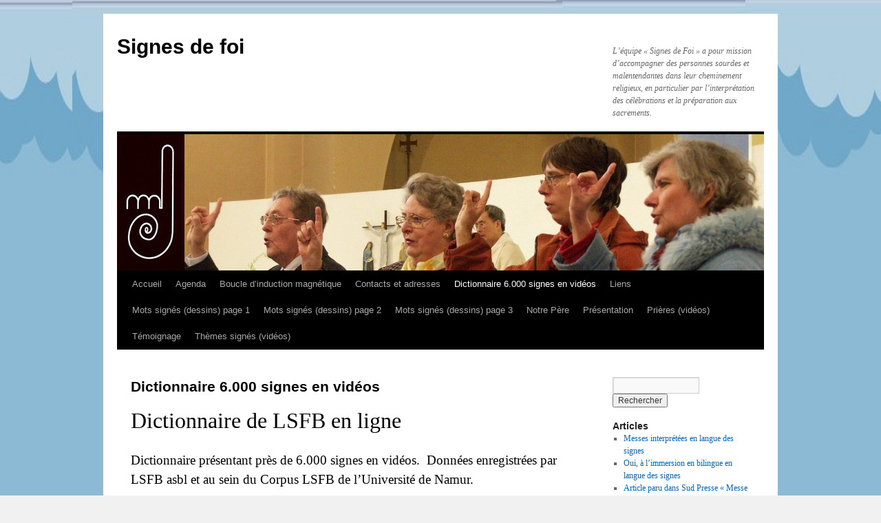

--- FILE ---
content_type: text/html; charset=UTF-8
request_url: http://www.signesdefoi.be/?page_id=1134
body_size: 4614
content:
<!DOCTYPE html>
<html lang="fr-FR">
<head>
<meta charset="UTF-8" />
<title>
Dictionnaire 6.000 signes en vidéos | Signes de foi	</title>
<link rel="profile" href="https://gmpg.org/xfn/11" />
<link rel="stylesheet" type="text/css" media="all" href="http://www.signesdefoi.be/wp-content/themes/twentyten/style.css?ver=20250415" />
<link rel="pingback" href="http://www.signesdefoi.be/xmlrpc.php">
<link rel='dns-prefetch' href='//s.w.org' />
<link rel="alternate" type="application/rss+xml" title="Signes de foi &raquo; Flux" href="http://www.signesdefoi.be/?feed=rss2" />
<link rel="alternate" type="application/rss+xml" title="Signes de foi &raquo; Flux des commentaires" href="http://www.signesdefoi.be/?feed=comments-rss2" />
		<script type="text/javascript">
			window._wpemojiSettings = {"baseUrl":"https:\/\/s.w.org\/images\/core\/emoji\/11.2.0\/72x72\/","ext":".png","svgUrl":"https:\/\/s.w.org\/images\/core\/emoji\/11.2.0\/svg\/","svgExt":".svg","source":{"concatemoji":"http:\/\/www.signesdefoi.be\/wp-includes\/js\/wp-emoji-release.min.js?ver=5.1.21"}};
			!function(e,a,t){var n,r,o,i=a.createElement("canvas"),p=i.getContext&&i.getContext("2d");function s(e,t){var a=String.fromCharCode;p.clearRect(0,0,i.width,i.height),p.fillText(a.apply(this,e),0,0);e=i.toDataURL();return p.clearRect(0,0,i.width,i.height),p.fillText(a.apply(this,t),0,0),e===i.toDataURL()}function c(e){var t=a.createElement("script");t.src=e,t.defer=t.type="text/javascript",a.getElementsByTagName("head")[0].appendChild(t)}for(o=Array("flag","emoji"),t.supports={everything:!0,everythingExceptFlag:!0},r=0;r<o.length;r++)t.supports[o[r]]=function(e){if(!p||!p.fillText)return!1;switch(p.textBaseline="top",p.font="600 32px Arial",e){case"flag":return s([55356,56826,55356,56819],[55356,56826,8203,55356,56819])?!1:!s([55356,57332,56128,56423,56128,56418,56128,56421,56128,56430,56128,56423,56128,56447],[55356,57332,8203,56128,56423,8203,56128,56418,8203,56128,56421,8203,56128,56430,8203,56128,56423,8203,56128,56447]);case"emoji":return!s([55358,56760,9792,65039],[55358,56760,8203,9792,65039])}return!1}(o[r]),t.supports.everything=t.supports.everything&&t.supports[o[r]],"flag"!==o[r]&&(t.supports.everythingExceptFlag=t.supports.everythingExceptFlag&&t.supports[o[r]]);t.supports.everythingExceptFlag=t.supports.everythingExceptFlag&&!t.supports.flag,t.DOMReady=!1,t.readyCallback=function(){t.DOMReady=!0},t.supports.everything||(n=function(){t.readyCallback()},a.addEventListener?(a.addEventListener("DOMContentLoaded",n,!1),e.addEventListener("load",n,!1)):(e.attachEvent("onload",n),a.attachEvent("onreadystatechange",function(){"complete"===a.readyState&&t.readyCallback()})),(n=t.source||{}).concatemoji?c(n.concatemoji):n.wpemoji&&n.twemoji&&(c(n.twemoji),c(n.wpemoji)))}(window,document,window._wpemojiSettings);
		</script>
		<style type="text/css">
img.wp-smiley,
img.emoji {
	display: inline !important;
	border: none !important;
	box-shadow: none !important;
	height: 1em !important;
	width: 1em !important;
	margin: 0 .07em !important;
	vertical-align: -0.1em !important;
	background: none !important;
	padding: 0 !important;
}
</style>
	<link rel='stylesheet' id='wp-block-library-css'  href='http://www.signesdefoi.be/wp-includes/css/dist/block-library/style.min.css?ver=5.1.21' type='text/css' media='all' />
<link rel='stylesheet' id='wp-block-library-theme-css'  href='http://www.signesdefoi.be/wp-includes/css/dist/block-library/theme.min.css?ver=5.1.21' type='text/css' media='all' />
<link rel='stylesheet' id='twentyten-block-style-css'  href='http://www.signesdefoi.be/wp-content/themes/twentyten/blocks.css?ver=20250220' type='text/css' media='all' />
<script type='text/javascript' src='http://www.signesdefoi.be/wp-includes/js/swfobject.js?ver=2.2-20120417'></script>
<link rel='https://api.w.org/' href='http://www.signesdefoi.be/index.php?rest_route=/' />
<link rel="EditURI" type="application/rsd+xml" title="RSD" href="http://www.signesdefoi.be/xmlrpc.php?rsd" />
<link rel="wlwmanifest" type="application/wlwmanifest+xml" href="http://www.signesdefoi.be/wp-includes/wlwmanifest.xml" /> 
<meta name="generator" content="WordPress 5.1.21" />
<link rel="canonical" href="http://www.signesdefoi.be/?page_id=1134" />
<link rel='shortlink' href='http://www.signesdefoi.be/?p=1134' />
<link rel="alternate" type="application/json+oembed" href="http://www.signesdefoi.be/index.php?rest_route=%2Foembed%2F1.0%2Fembed&#038;url=http%3A%2F%2Fwww.signesdefoi.be%2F%3Fpage_id%3D1134" />
<link rel="alternate" type="text/xml+oembed" href="http://www.signesdefoi.be/index.php?rest_route=%2Foembed%2F1.0%2Fembed&#038;url=http%3A%2F%2Fwww.signesdefoi.be%2F%3Fpage_id%3D1134&#038;format=xml" />
<link rel="stylesheet" href="http://www.signesdefoi.be/wp-content/plugins/stream-video-player/responsive.css?ver=" type="text/css" media="all" /><style type="text/css" id="custom-background-css">
body.custom-background { background-image: url("http://www.signesdefoi.be/wp-content/uploads/2012/08/fond.jpg"); background-position: left top; background-size: auto; background-repeat: no-repeat; background-attachment: fixed; }
</style>
	</head>

<body class="page-template-default page page-id-1134 custom-background">
<div id="wrapper" class="hfeed">
		<a href="#content" class="screen-reader-text skip-link">Aller au contenu</a>
	<div id="header">
		<div id="masthead">
			<div id="branding" role="banner">
								<div id="site-title">
					<span>
											<a href="http://www.signesdefoi.be/" rel="home" >Signes de foi</a>
					</span>
				</div>
				<div id="site-description">L’équipe « Signes de Foi » a pour mission d’accompagner des personnes sourdes et malentendantes dans leur cheminement religieux, en particulier par l’interprétation des célébrations et la préparation aux sacrements.</div>

				<img src="http://www.signesdefoi.be/wp-content/uploads/2012/08/cropped-Messe.jpg" width="940" height="198" alt="Signes de foi" srcset="http://www.signesdefoi.be/wp-content/uploads/2012/08/cropped-Messe.jpg 940w, http://www.signesdefoi.be/wp-content/uploads/2012/08/cropped-Messe-300x63.jpg 300w" sizes="(max-width: 940px) 100vw, 940px" />			</div><!-- #branding -->

			<div id="access" role="navigation">
				<div class="menu"><ul>
<li ><a href="http://www.signesdefoi.be/">Accueil</a></li><li class="page_item page-item-862"><a href="http://www.signesdefoi.be/?page_id=862">Agenda</a></li>
<li class="page_item page-item-1567"><a href="http://www.signesdefoi.be/?page_id=1567">Boucle d&rsquo;induction magnétique</a></li>
<li class="page_item page-item-19"><a href="http://www.signesdefoi.be/?page_id=19">Contacts et adresses</a></li>
<li class="page_item page-item-1134 current_page_item"><a href="http://www.signesdefoi.be/?page_id=1134" aria-current="page">Dictionnaire 6.000 signes en vidéos</a></li>
<li class="page_item page-item-83"><a href="http://www.signesdefoi.be/?page_id=83">Liens</a></li>
<li class="page_item page-item-59"><a href="http://www.signesdefoi.be/?page_id=59">Mots signés (dessins) page 1</a></li>
<li class="page_item page-item-656"><a href="http://www.signesdefoi.be/?page_id=656">Mots signés (dessins) page 2</a></li>
<li class="page_item page-item-1069"><a href="http://www.signesdefoi.be/?page_id=1069">Mots signés (dessins) page 3</a></li>
<li class="page_item page-item-1376"><a href="http://www.signesdefoi.be/?page_id=1376">Notre Père</a></li>
<li class="page_item page-item-1587"><a href="http://www.signesdefoi.be/?page_id=1587">Présentation</a></li>
<li class="page_item page-item-44"><a href="http://www.signesdefoi.be/?page_id=44">Prières (vidéos)</a></li>
<li class="page_item page-item-912"><a href="http://www.signesdefoi.be/?page_id=912">Témoignage</a></li>
<li class="page_item page-item-269 page_item_has_children"><a href="http://www.signesdefoi.be/?page_id=269">Thèmes signés (vidéos)</a>
<ul class='children'>
	<li class="page_item page-item-918"><a href="http://www.signesdefoi.be/?page_id=918">2ème thème : Jésus-Christ</a></li>
	<li class="page_item page-item-921"><a href="http://www.signesdefoi.be/?page_id=921">2ème thème suite : Disciple</a></li>
	<li class="page_item page-item-924"><a href="http://www.signesdefoi.be/?page_id=924">3ème thème : les Septs Sacrements</a></li>
	<li class="page_item page-item-927"><a href="http://www.signesdefoi.be/?page_id=927">4ème thème : le temps de Noël</a></li>
	<li class="page_item page-item-929"><a href="http://www.signesdefoi.be/?page_id=929">5ème thème : le temps de Pâques</a></li>
</ul>
</li>
</ul></div>
			</div><!-- #access -->
		</div><!-- #masthead -->
	</div><!-- #header -->

	<div id="main">

		<div id="container">
			<div id="content" role="main">

			

				<div id="post-1134" class="post-1134 page type-page status-publish hentry">
											<h1 class="entry-title">Dictionnaire 6.000 signes en vidéos</h1>
					
					<div class="entry-content">
						<h1 class="western">Dictionnaire de LSFB en ligne</h1>
<h3 class="western">Dictionnaire présentant près de 6.000 signes en vidéos.  Données enregistrées par LSFB asbl et au sein du Corpus LSFB de l&rsquo;Université de Namur.</h3>
<p><a href="https://dico.lsfb.be">https://dico.lsfb.be</a></p>
																	</div><!-- .entry-content -->
				</div><!-- #post-1134 -->

				
			<div id="comments">




</div><!-- #comments -->


			</div><!-- #content -->
		</div><!-- #container -->


		<div id="primary" class="widget-area" role="complementary">
			<ul class="xoxo">

<li id="search-2" class="widget-container widget_search"><form role="search" method="get" id="searchform" class="searchform" action="http://www.signesdefoi.be/">
				<div>
					<label class="screen-reader-text" for="s">Rechercher :</label>
					<input type="text" value="" name="s" id="s" />
					<input type="submit" id="searchsubmit" value="Rechercher" />
				</div>
			</form></li>		<li id="recent-posts-2" class="widget-container widget_recent_entries">		<h3 class="widget-title">Articles</h3>		<ul>
											<li>
					<a href="http://www.signesdefoi.be/?p=1545">Messes interprétées en langue des signes</a>
									</li>
											<li>
					<a href="http://www.signesdefoi.be/?p=984">Oui, à l&rsquo;immersion en bilingue en langue des signes</a>
									</li>
											<li>
					<a href="http://www.signesdefoi.be/?p=945">Article paru dans Sud Presse « Messe traduite en Langue des signes »</a>
									</li>
											<li>
					<a href="http://www.signesdefoi.be/?p=796">Le Pape rencontre les sourds et aveugles</a>
									</li>
											<li>
					<a href="http://www.signesdefoi.be/?p=558">Boucle d&rsquo;induction magnétique dans des Eglises de Woluwe</a>
									</li>
											<li>
					<a href="http://www.signesdefoi.be/?p=554">HANDICAP / SURDITE</a>
									</li>
											<li>
					<a href="http://www.signesdefoi.be/?p=549">Effata</a>
									</li>
											<li>
					<a href="http://www.signesdefoi.be/?p=244">Je suis venu pour qu&rsquo;ils aient la vie</a>
									</li>
											<li>
					<a href="http://www.signesdefoi.be/?p=120">Texte paru dans le Journal du Dimanche</a>
									</li>
											<li>
					<a href="http://www.signesdefoi.be/?p=21">La langue des signes à la messe</a>
									</li>
					</ul>
		</li><li id="calendar-3" class="widget-container widget_calendar"><div id="calendar_wrap" class="calendar_wrap"><table id="wp-calendar">
	<caption>janvier 2026</caption>
	<thead>
	<tr>
		<th scope="col" title="lundi">L</th>
		<th scope="col" title="mardi">M</th>
		<th scope="col" title="mercredi">M</th>
		<th scope="col" title="jeudi">J</th>
		<th scope="col" title="vendredi">V</th>
		<th scope="col" title="samedi">S</th>
		<th scope="col" title="dimanche">D</th>
	</tr>
	</thead>

	<tfoot>
	<tr>
		<td colspan="3" id="prev"><a href="http://www.signesdefoi.be/?m=202511">&laquo; Nov</a></td>
		<td class="pad">&nbsp;</td>
		<td colspan="3" id="next" class="pad">&nbsp;</td>
	</tr>
	</tfoot>

	<tbody>
	<tr>
		<td colspan="3" class="pad">&nbsp;</td><td>1</td><td>2</td><td>3</td><td>4</td>
	</tr>
	<tr>
		<td>5</td><td>6</td><td>7</td><td>8</td><td>9</td><td>10</td><td>11</td>
	</tr>
	<tr>
		<td>12</td><td>13</td><td>14</td><td>15</td><td>16</td><td>17</td><td>18</td>
	</tr>
	<tr>
		<td>19</td><td>20</td><td id="today">21</td><td>22</td><td>23</td><td>24</td><td>25</td>
	</tr>
	<tr>
		<td>26</td><td>27</td><td>28</td><td>29</td><td>30</td><td>31</td>
		<td class="pad" colspan="1">&nbsp;</td>
	</tr>
	</tbody>
	</table></div></li><li id="tag_cloud-3" class="widget-container widget_tag_cloud"><h3 class="widget-title">Étiquettes</h3><div class="tagcloud"><ul class='wp-tag-cloud' role='list'>
	<li><a href="http://www.signesdefoi.be/?tag=boucle-dinduction-magnetique" class="tag-cloud-link tag-link-24 tag-link-position-1" style="font-size: 8pt;" aria-label="Boucle d&#039;induction magnétique (1 élément)">Boucle d&#039;induction magnétique</a></li>
	<li><a href="http://www.signesdefoi.be/?tag=bruxelles" class="tag-cloud-link tag-link-12 tag-link-position-2" style="font-size: 8pt;" aria-label="Bruxelles (1 élément)">Bruxelles</a></li>
	<li><a href="http://www.signesdefoi.be/?tag=cathobel" class="tag-cloud-link tag-link-9 tag-link-position-3" style="font-size: 8pt;" aria-label="cathobel (1 élément)">cathobel</a></li>
	<li><a href="http://www.signesdefoi.be/?tag=diocese" class="tag-cloud-link tag-link-10 tag-link-position-4" style="font-size: 8pt;" aria-label="diocèse (1 élément)">diocèse</a></li>
	<li><a href="http://www.signesdefoi.be/?tag=eglise-sainte-famille" class="tag-cloud-link tag-link-8 tag-link-position-5" style="font-size: 8pt;" aria-label="Eglise sainte Famille (1 élément)">Eglise sainte Famille</a></li>
	<li><a href="http://www.signesdefoi.be/?tag=interpretation" class="tag-cloud-link tag-link-6 tag-link-position-6" style="font-size: 8pt;" aria-label="interprétation (1 élément)">interprétation</a></li>
	<li><a href="http://www.signesdefoi.be/?tag=malentendants" class="tag-cloud-link tag-link-5 tag-link-position-7" style="font-size: 8pt;" aria-label="malentendants (1 élément)">malentendants</a></li>
	<li><a href="http://www.signesdefoi.be/?tag=malines" class="tag-cloud-link tag-link-11 tag-link-position-8" style="font-size: 8pt;" aria-label="Malines (1 élément)">Malines</a></li>
	<li><a href="http://www.signesdefoi.be/?tag=signes-religieux" class="tag-cloud-link tag-link-7 tag-link-position-9" style="font-size: 8pt;" aria-label="signes religieux (1 élément)">signes religieux</a></li>
	<li><a href="http://www.signesdefoi.be/?tag=sourds" class="tag-cloud-link tag-link-4 tag-link-position-10" style="font-size: 8pt;" aria-label="sourds (1 élément)">sourds</a></li>
</ul>
</div>
</li><li id="whitcounter-3" class="widget-container widget_whitcounter"><div class="wordpress-hit-counter"><img src='http://www.signesdefoi.be/wp-content/plugins/wordpress-hit-counter/styles/Classic/bluepl/1.gif'><img src='http://www.signesdefoi.be/wp-content/plugins/wordpress-hit-counter/styles/Classic/bluepl/3.gif'><img src='http://www.signesdefoi.be/wp-content/plugins/wordpress-hit-counter/styles/Classic/bluepl/6.gif'><img src='http://www.signesdefoi.be/wp-content/plugins/wordpress-hit-counter/styles/Classic/bluepl/1.gif'><img src='http://www.signesdefoi.be/wp-content/plugins/wordpress-hit-counter/styles/Classic/bluepl/6.gif'><img src='http://www.signesdefoi.be/wp-content/plugins/wordpress-hit-counter/styles/Classic/bluepl/0.gif'><img src='http://www.signesdefoi.be/wp-content/plugins/wordpress-hit-counter/styles/Classic/bluepl/6.gif'></div></li>			</ul>
		</div><!-- #primary .widget-area -->

	</div><!-- #main -->

	<div id="footer" role="contentinfo">
		<div id="colophon">



			<div id="site-info">
				<a href="http://www.signesdefoi.be/" rel="home">
					Signes de foi				</a>
							</div><!-- #site-info -->

			<div id="site-generator">
								<a href="https://wordpress.org/" class="imprint" title="Plate-forme de publication personnelle à la pointe de la sémantique">
					Fièrement propulsé par WordPress				</a>
			</div><!-- #site-generator -->

		</div><!-- #colophon -->
	</div><!-- #footer -->

</div><!-- #wrapper -->

<script type='text/javascript' src='http://www.signesdefoi.be/wp-includes/js/wp-embed.min.js?ver=5.1.21'></script>
</body>
</html>
